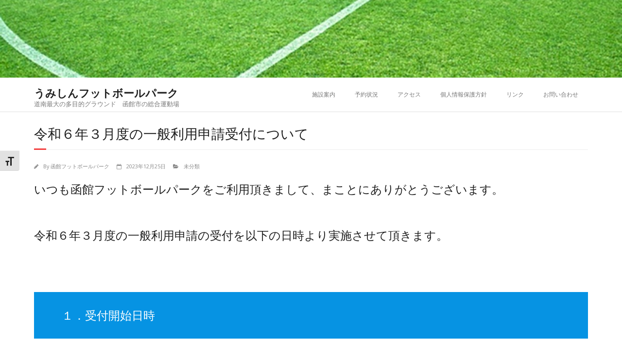

--- FILE ---
content_type: text/html; charset=UTF-8
request_url: https://h-footballpark.com/2023/12/25/%E4%BB%A4%E5%92%8C%EF%BC%96%E5%B9%B4%EF%BC%93%E6%9C%88%E5%BA%A6%E3%81%AE%E4%B8%80%E8%88%AC%E5%88%A9%E7%94%A8%E7%94%B3%E8%AB%8B%E5%8F%97%E4%BB%98%E3%81%AB%E3%81%A4%E3%81%84%E3%81%A6/
body_size: 12244
content:
<!DOCTYPE html>

<html lang="ja">
<head>
<meta charset="UTF-8" />
<meta name="viewport" content="width=device-width" />
<link rel="profile" href="//gmpg.org/xfn/11" />
<link rel="pingback" href="https://h-footballpark.com/xmlrpc.php" />

<title>令和６年３月度の一般利用申請受付について &#8211; うみしんフットボールパーク</title>
<meta name='robots' content='max-image-preview:large' />
	<style>img:is([sizes="auto" i], [sizes^="auto," i]) { contain-intrinsic-size: 3000px 1500px }</style>
	<link rel='dns-prefetch' href='//webfonts.xserver.jp' />
<link rel='dns-prefetch' href='//fonts.googleapis.com' />
<link rel="alternate" type="application/rss+xml" title="うみしんフットボールパーク &raquo; フィード" href="https://h-footballpark.com/feed/" />
		<!-- This site uses the Google Analytics by ExactMetrics plugin v8.10.1 - Using Analytics tracking - https://www.exactmetrics.com/ -->
		<!-- Note: ExactMetrics is not currently configured on this site. The site owner needs to authenticate with Google Analytics in the ExactMetrics settings panel. -->
					<!-- No tracking code set -->
				<!-- / Google Analytics by ExactMetrics -->
		<script type="text/javascript">
/* <![CDATA[ */
window._wpemojiSettings = {"baseUrl":"https:\/\/s.w.org\/images\/core\/emoji\/16.0.1\/72x72\/","ext":".png","svgUrl":"https:\/\/s.w.org\/images\/core\/emoji\/16.0.1\/svg\/","svgExt":".svg","source":{"concatemoji":"https:\/\/h-footballpark.com\/wp-includes\/js\/wp-emoji-release.min.js?ver=6.8.3"}};
/*! This file is auto-generated */
!function(s,n){var o,i,e;function c(e){try{var t={supportTests:e,timestamp:(new Date).valueOf()};sessionStorage.setItem(o,JSON.stringify(t))}catch(e){}}function p(e,t,n){e.clearRect(0,0,e.canvas.width,e.canvas.height),e.fillText(t,0,0);var t=new Uint32Array(e.getImageData(0,0,e.canvas.width,e.canvas.height).data),a=(e.clearRect(0,0,e.canvas.width,e.canvas.height),e.fillText(n,0,0),new Uint32Array(e.getImageData(0,0,e.canvas.width,e.canvas.height).data));return t.every(function(e,t){return e===a[t]})}function u(e,t){e.clearRect(0,0,e.canvas.width,e.canvas.height),e.fillText(t,0,0);for(var n=e.getImageData(16,16,1,1),a=0;a<n.data.length;a++)if(0!==n.data[a])return!1;return!0}function f(e,t,n,a){switch(t){case"flag":return n(e,"\ud83c\udff3\ufe0f\u200d\u26a7\ufe0f","\ud83c\udff3\ufe0f\u200b\u26a7\ufe0f")?!1:!n(e,"\ud83c\udde8\ud83c\uddf6","\ud83c\udde8\u200b\ud83c\uddf6")&&!n(e,"\ud83c\udff4\udb40\udc67\udb40\udc62\udb40\udc65\udb40\udc6e\udb40\udc67\udb40\udc7f","\ud83c\udff4\u200b\udb40\udc67\u200b\udb40\udc62\u200b\udb40\udc65\u200b\udb40\udc6e\u200b\udb40\udc67\u200b\udb40\udc7f");case"emoji":return!a(e,"\ud83e\udedf")}return!1}function g(e,t,n,a){var r="undefined"!=typeof WorkerGlobalScope&&self instanceof WorkerGlobalScope?new OffscreenCanvas(300,150):s.createElement("canvas"),o=r.getContext("2d",{willReadFrequently:!0}),i=(o.textBaseline="top",o.font="600 32px Arial",{});return e.forEach(function(e){i[e]=t(o,e,n,a)}),i}function t(e){var t=s.createElement("script");t.src=e,t.defer=!0,s.head.appendChild(t)}"undefined"!=typeof Promise&&(o="wpEmojiSettingsSupports",i=["flag","emoji"],n.supports={everything:!0,everythingExceptFlag:!0},e=new Promise(function(e){s.addEventListener("DOMContentLoaded",e,{once:!0})}),new Promise(function(t){var n=function(){try{var e=JSON.parse(sessionStorage.getItem(o));if("object"==typeof e&&"number"==typeof e.timestamp&&(new Date).valueOf()<e.timestamp+604800&&"object"==typeof e.supportTests)return e.supportTests}catch(e){}return null}();if(!n){if("undefined"!=typeof Worker&&"undefined"!=typeof OffscreenCanvas&&"undefined"!=typeof URL&&URL.createObjectURL&&"undefined"!=typeof Blob)try{var e="postMessage("+g.toString()+"("+[JSON.stringify(i),f.toString(),p.toString(),u.toString()].join(",")+"));",a=new Blob([e],{type:"text/javascript"}),r=new Worker(URL.createObjectURL(a),{name:"wpTestEmojiSupports"});return void(r.onmessage=function(e){c(n=e.data),r.terminate(),t(n)})}catch(e){}c(n=g(i,f,p,u))}t(n)}).then(function(e){for(var t in e)n.supports[t]=e[t],n.supports.everything=n.supports.everything&&n.supports[t],"flag"!==t&&(n.supports.everythingExceptFlag=n.supports.everythingExceptFlag&&n.supports[t]);n.supports.everythingExceptFlag=n.supports.everythingExceptFlag&&!n.supports.flag,n.DOMReady=!1,n.readyCallback=function(){n.DOMReady=!0}}).then(function(){return e}).then(function(){var e;n.supports.everything||(n.readyCallback(),(e=n.source||{}).concatemoji?t(e.concatemoji):e.wpemoji&&e.twemoji&&(t(e.twemoji),t(e.wpemoji)))}))}((window,document),window._wpemojiSettings);
/* ]]> */
</script>
<style id='wp-emoji-styles-inline-css' type='text/css'>

	img.wp-smiley, img.emoji {
		display: inline !important;
		border: none !important;
		box-shadow: none !important;
		height: 1em !important;
		width: 1em !important;
		margin: 0 0.07em !important;
		vertical-align: -0.1em !important;
		background: none !important;
		padding: 0 !important;
	}
</style>
<link rel='stylesheet' id='wp-block-library-css' href='https://h-footballpark.com/wp-includes/css/dist/block-library/style.min.css?ver=6.8.3' type='text/css' media='all' />
<style id='classic-theme-styles-inline-css' type='text/css'>
/*! This file is auto-generated */
.wp-block-button__link{color:#fff;background-color:#32373c;border-radius:9999px;box-shadow:none;text-decoration:none;padding:calc(.667em + 2px) calc(1.333em + 2px);font-size:1.125em}.wp-block-file__button{background:#32373c;color:#fff;text-decoration:none}
</style>
<style id='global-styles-inline-css' type='text/css'>
:root{--wp--preset--aspect-ratio--square: 1;--wp--preset--aspect-ratio--4-3: 4/3;--wp--preset--aspect-ratio--3-4: 3/4;--wp--preset--aspect-ratio--3-2: 3/2;--wp--preset--aspect-ratio--2-3: 2/3;--wp--preset--aspect-ratio--16-9: 16/9;--wp--preset--aspect-ratio--9-16: 9/16;--wp--preset--color--black: #000000;--wp--preset--color--cyan-bluish-gray: #abb8c3;--wp--preset--color--white: #ffffff;--wp--preset--color--pale-pink: #f78da7;--wp--preset--color--vivid-red: #cf2e2e;--wp--preset--color--luminous-vivid-orange: #ff6900;--wp--preset--color--luminous-vivid-amber: #fcb900;--wp--preset--color--light-green-cyan: #7bdcb5;--wp--preset--color--vivid-green-cyan: #00d084;--wp--preset--color--pale-cyan-blue: #8ed1fc;--wp--preset--color--vivid-cyan-blue: #0693e3;--wp--preset--color--vivid-purple: #9b51e0;--wp--preset--gradient--vivid-cyan-blue-to-vivid-purple: linear-gradient(135deg,rgba(6,147,227,1) 0%,rgb(155,81,224) 100%);--wp--preset--gradient--light-green-cyan-to-vivid-green-cyan: linear-gradient(135deg,rgb(122,220,180) 0%,rgb(0,208,130) 100%);--wp--preset--gradient--luminous-vivid-amber-to-luminous-vivid-orange: linear-gradient(135deg,rgba(252,185,0,1) 0%,rgba(255,105,0,1) 100%);--wp--preset--gradient--luminous-vivid-orange-to-vivid-red: linear-gradient(135deg,rgba(255,105,0,1) 0%,rgb(207,46,46) 100%);--wp--preset--gradient--very-light-gray-to-cyan-bluish-gray: linear-gradient(135deg,rgb(238,238,238) 0%,rgb(169,184,195) 100%);--wp--preset--gradient--cool-to-warm-spectrum: linear-gradient(135deg,rgb(74,234,220) 0%,rgb(151,120,209) 20%,rgb(207,42,186) 40%,rgb(238,44,130) 60%,rgb(251,105,98) 80%,rgb(254,248,76) 100%);--wp--preset--gradient--blush-light-purple: linear-gradient(135deg,rgb(255,206,236) 0%,rgb(152,150,240) 100%);--wp--preset--gradient--blush-bordeaux: linear-gradient(135deg,rgb(254,205,165) 0%,rgb(254,45,45) 50%,rgb(107,0,62) 100%);--wp--preset--gradient--luminous-dusk: linear-gradient(135deg,rgb(255,203,112) 0%,rgb(199,81,192) 50%,rgb(65,88,208) 100%);--wp--preset--gradient--pale-ocean: linear-gradient(135deg,rgb(255,245,203) 0%,rgb(182,227,212) 50%,rgb(51,167,181) 100%);--wp--preset--gradient--electric-grass: linear-gradient(135deg,rgb(202,248,128) 0%,rgb(113,206,126) 100%);--wp--preset--gradient--midnight: linear-gradient(135deg,rgb(2,3,129) 0%,rgb(40,116,252) 100%);--wp--preset--font-size--small: 13px;--wp--preset--font-size--medium: 20px;--wp--preset--font-size--large: 36px;--wp--preset--font-size--x-large: 42px;--wp--preset--spacing--20: 0.44rem;--wp--preset--spacing--30: 0.67rem;--wp--preset--spacing--40: 1rem;--wp--preset--spacing--50: 1.5rem;--wp--preset--spacing--60: 2.25rem;--wp--preset--spacing--70: 3.38rem;--wp--preset--spacing--80: 5.06rem;--wp--preset--shadow--natural: 6px 6px 9px rgba(0, 0, 0, 0.2);--wp--preset--shadow--deep: 12px 12px 50px rgba(0, 0, 0, 0.4);--wp--preset--shadow--sharp: 6px 6px 0px rgba(0, 0, 0, 0.2);--wp--preset--shadow--outlined: 6px 6px 0px -3px rgba(255, 255, 255, 1), 6px 6px rgba(0, 0, 0, 1);--wp--preset--shadow--crisp: 6px 6px 0px rgba(0, 0, 0, 1);}:where(.is-layout-flex){gap: 0.5em;}:where(.is-layout-grid){gap: 0.5em;}body .is-layout-flex{display: flex;}.is-layout-flex{flex-wrap: wrap;align-items: center;}.is-layout-flex > :is(*, div){margin: 0;}body .is-layout-grid{display: grid;}.is-layout-grid > :is(*, div){margin: 0;}:where(.wp-block-columns.is-layout-flex){gap: 2em;}:where(.wp-block-columns.is-layout-grid){gap: 2em;}:where(.wp-block-post-template.is-layout-flex){gap: 1.25em;}:where(.wp-block-post-template.is-layout-grid){gap: 1.25em;}.has-black-color{color: var(--wp--preset--color--black) !important;}.has-cyan-bluish-gray-color{color: var(--wp--preset--color--cyan-bluish-gray) !important;}.has-white-color{color: var(--wp--preset--color--white) !important;}.has-pale-pink-color{color: var(--wp--preset--color--pale-pink) !important;}.has-vivid-red-color{color: var(--wp--preset--color--vivid-red) !important;}.has-luminous-vivid-orange-color{color: var(--wp--preset--color--luminous-vivid-orange) !important;}.has-luminous-vivid-amber-color{color: var(--wp--preset--color--luminous-vivid-amber) !important;}.has-light-green-cyan-color{color: var(--wp--preset--color--light-green-cyan) !important;}.has-vivid-green-cyan-color{color: var(--wp--preset--color--vivid-green-cyan) !important;}.has-pale-cyan-blue-color{color: var(--wp--preset--color--pale-cyan-blue) !important;}.has-vivid-cyan-blue-color{color: var(--wp--preset--color--vivid-cyan-blue) !important;}.has-vivid-purple-color{color: var(--wp--preset--color--vivid-purple) !important;}.has-black-background-color{background-color: var(--wp--preset--color--black) !important;}.has-cyan-bluish-gray-background-color{background-color: var(--wp--preset--color--cyan-bluish-gray) !important;}.has-white-background-color{background-color: var(--wp--preset--color--white) !important;}.has-pale-pink-background-color{background-color: var(--wp--preset--color--pale-pink) !important;}.has-vivid-red-background-color{background-color: var(--wp--preset--color--vivid-red) !important;}.has-luminous-vivid-orange-background-color{background-color: var(--wp--preset--color--luminous-vivid-orange) !important;}.has-luminous-vivid-amber-background-color{background-color: var(--wp--preset--color--luminous-vivid-amber) !important;}.has-light-green-cyan-background-color{background-color: var(--wp--preset--color--light-green-cyan) !important;}.has-vivid-green-cyan-background-color{background-color: var(--wp--preset--color--vivid-green-cyan) !important;}.has-pale-cyan-blue-background-color{background-color: var(--wp--preset--color--pale-cyan-blue) !important;}.has-vivid-cyan-blue-background-color{background-color: var(--wp--preset--color--vivid-cyan-blue) !important;}.has-vivid-purple-background-color{background-color: var(--wp--preset--color--vivid-purple) !important;}.has-black-border-color{border-color: var(--wp--preset--color--black) !important;}.has-cyan-bluish-gray-border-color{border-color: var(--wp--preset--color--cyan-bluish-gray) !important;}.has-white-border-color{border-color: var(--wp--preset--color--white) !important;}.has-pale-pink-border-color{border-color: var(--wp--preset--color--pale-pink) !important;}.has-vivid-red-border-color{border-color: var(--wp--preset--color--vivid-red) !important;}.has-luminous-vivid-orange-border-color{border-color: var(--wp--preset--color--luminous-vivid-orange) !important;}.has-luminous-vivid-amber-border-color{border-color: var(--wp--preset--color--luminous-vivid-amber) !important;}.has-light-green-cyan-border-color{border-color: var(--wp--preset--color--light-green-cyan) !important;}.has-vivid-green-cyan-border-color{border-color: var(--wp--preset--color--vivid-green-cyan) !important;}.has-pale-cyan-blue-border-color{border-color: var(--wp--preset--color--pale-cyan-blue) !important;}.has-vivid-cyan-blue-border-color{border-color: var(--wp--preset--color--vivid-cyan-blue) !important;}.has-vivid-purple-border-color{border-color: var(--wp--preset--color--vivid-purple) !important;}.has-vivid-cyan-blue-to-vivid-purple-gradient-background{background: var(--wp--preset--gradient--vivid-cyan-blue-to-vivid-purple) !important;}.has-light-green-cyan-to-vivid-green-cyan-gradient-background{background: var(--wp--preset--gradient--light-green-cyan-to-vivid-green-cyan) !important;}.has-luminous-vivid-amber-to-luminous-vivid-orange-gradient-background{background: var(--wp--preset--gradient--luminous-vivid-amber-to-luminous-vivid-orange) !important;}.has-luminous-vivid-orange-to-vivid-red-gradient-background{background: var(--wp--preset--gradient--luminous-vivid-orange-to-vivid-red) !important;}.has-very-light-gray-to-cyan-bluish-gray-gradient-background{background: var(--wp--preset--gradient--very-light-gray-to-cyan-bluish-gray) !important;}.has-cool-to-warm-spectrum-gradient-background{background: var(--wp--preset--gradient--cool-to-warm-spectrum) !important;}.has-blush-light-purple-gradient-background{background: var(--wp--preset--gradient--blush-light-purple) !important;}.has-blush-bordeaux-gradient-background{background: var(--wp--preset--gradient--blush-bordeaux) !important;}.has-luminous-dusk-gradient-background{background: var(--wp--preset--gradient--luminous-dusk) !important;}.has-pale-ocean-gradient-background{background: var(--wp--preset--gradient--pale-ocean) !important;}.has-electric-grass-gradient-background{background: var(--wp--preset--gradient--electric-grass) !important;}.has-midnight-gradient-background{background: var(--wp--preset--gradient--midnight) !important;}.has-small-font-size{font-size: var(--wp--preset--font-size--small) !important;}.has-medium-font-size{font-size: var(--wp--preset--font-size--medium) !important;}.has-large-font-size{font-size: var(--wp--preset--font-size--large) !important;}.has-x-large-font-size{font-size: var(--wp--preset--font-size--x-large) !important;}
:where(.wp-block-post-template.is-layout-flex){gap: 1.25em;}:where(.wp-block-post-template.is-layout-grid){gap: 1.25em;}
:where(.wp-block-columns.is-layout-flex){gap: 2em;}:where(.wp-block-columns.is-layout-grid){gap: 2em;}
:root :where(.wp-block-pullquote){font-size: 1.5em;line-height: 1.6;}
</style>
<link rel='stylesheet' id='contact-form-7-css' href='https://h-footballpark.com/wp-content/plugins/contact-form-7/includes/css/styles.css?ver=6.1.4' type='text/css' media='all' />
<link rel='stylesheet' id='whats-new-style-css' href='https://h-footballpark.com/wp-content/plugins/whats-new-genarator/whats-new.css?ver=2.0.2' type='text/css' media='all' />
<link rel='stylesheet' id='ui-font-css' href='https://h-footballpark.com/wp-content/plugins/wp-accessibility/toolbar/fonts/css/a11y-toolbar.css?ver=2.2.6' type='text/css' media='all' />
<link rel='stylesheet' id='wpa-toolbar-css' href='https://h-footballpark.com/wp-content/plugins/wp-accessibility/toolbar/css/a11y.css?ver=2.2.6' type='text/css' media='all' />
<link rel='stylesheet' id='ui-fontsize.css-css' href='https://h-footballpark.com/wp-content/plugins/wp-accessibility/toolbar/css/a11y-fontsize.css?ver=2.2.6' type='text/css' media='all' />
<style id='ui-fontsize.css-inline-css' type='text/css'>
html { --wpa-font-size: clamp( 24px, 1.5rem, 36px ); --wpa-h1-size : clamp( 48px, 3rem, 72px ); --wpa-h2-size : clamp( 40px, 2.5rem, 60px ); --wpa-h3-size : clamp( 32px, 2rem, 48px ); --wpa-h4-size : clamp( 28px, 1.75rem, 42px ); --wpa-sub-list-size: 1.1em; --wpa-sub-sub-list-size: 1em; } 
</style>
<link rel='stylesheet' id='wpa-style-css' href='https://h-footballpark.com/wp-content/plugins/wp-accessibility/css/wpa-style.css?ver=2.2.6' type='text/css' media='all' />
<style id='wpa-style-inline-css' type='text/css'>
:root { --admin-bar-top : 7px; }
</style>
<link rel='stylesheet' id='thinkup-google-fonts-css' href='//fonts.googleapis.com/css?family=Open+Sans%3A300%2C400%2C600%2C700&#038;subset=latin%2Clatin-ext' type='text/css' media='all' />
<link rel='stylesheet' id='prettyPhoto-css' href='https://h-footballpark.com/wp-content/themes/minamaze/lib/extentions/prettyPhoto/css/prettyPhoto.css?ver=3.1.6' type='text/css' media='all' />
<link rel='stylesheet' id='thinkup-bootstrap-css' href='https://h-footballpark.com/wp-content/themes/minamaze/lib/extentions/bootstrap/css/bootstrap.min.css?ver=2.3.2' type='text/css' media='all' />
<link rel='stylesheet' id='dashicons-css' href='https://h-footballpark.com/wp-includes/css/dashicons.min.css?ver=6.8.3' type='text/css' media='all' />
<link rel='stylesheet' id='font-awesome-css' href='https://h-footballpark.com/wp-content/themes/minamaze/lib/extentions/font-awesome/css/font-awesome.min.css?ver=4.7.0' type='text/css' media='all' />
<link rel='stylesheet' id='thinkup-shortcodes-css' href='https://h-footballpark.com/wp-content/themes/minamaze/styles/style-shortcodes.css?ver=1.10.1' type='text/css' media='all' />
<link rel='stylesheet' id='thinkup-style-css' href='https://h-footballpark.com/wp-content/themes/minamaze/style.css?ver=1.10.1' type='text/css' media='all' />
<link rel='stylesheet' id='thinkup-responsive-css' href='https://h-footballpark.com/wp-content/themes/minamaze/styles/style-responsive.css?ver=1.10.1' type='text/css' media='all' />
<script type="text/javascript" src="https://h-footballpark.com/wp-includes/js/jquery/jquery.min.js?ver=3.7.1" id="jquery-core-js"></script>
<script type="text/javascript" src="https://h-footballpark.com/wp-includes/js/jquery/jquery-migrate.min.js?ver=3.4.1" id="jquery-migrate-js"></script>
<script type="text/javascript" src="//webfonts.xserver.jp/js/xserverv3.js?fadein=0&amp;ver=2.0.8" id="typesquare_std-js"></script>
<link rel="https://api.w.org/" href="https://h-footballpark.com/wp-json/" /><link rel="alternate" title="JSON" type="application/json" href="https://h-footballpark.com/wp-json/wp/v2/posts/4862" /><link rel="EditURI" type="application/rsd+xml" title="RSD" href="https://h-footballpark.com/xmlrpc.php?rsd" />
<meta name="generator" content="WordPress 6.8.3" />
<link rel="canonical" href="https://h-footballpark.com/2023/12/25/%e4%bb%a4%e5%92%8c%ef%bc%96%e5%b9%b4%ef%bc%93%e6%9c%88%e5%ba%a6%e3%81%ae%e4%b8%80%e8%88%ac%e5%88%a9%e7%94%a8%e7%94%b3%e8%ab%8b%e5%8f%97%e4%bb%98%e3%81%ab%e3%81%a4%e3%81%84%e3%81%a6/" />
<link rel='shortlink' href='https://h-footballpark.com/?p=4862' />
<link rel="alternate" title="oEmbed (JSON)" type="application/json+oembed" href="https://h-footballpark.com/wp-json/oembed/1.0/embed?url=https%3A%2F%2Fh-footballpark.com%2F2023%2F12%2F25%2F%25e4%25bb%25a4%25e5%2592%258c%25ef%25bc%2596%25e5%25b9%25b4%25ef%25bc%2593%25e6%259c%2588%25e5%25ba%25a6%25e3%2581%25ae%25e4%25b8%2580%25e8%2588%25ac%25e5%2588%25a9%25e7%2594%25a8%25e7%2594%25b3%25e8%25ab%258b%25e5%258f%2597%25e4%25bb%2598%25e3%2581%25ab%25e3%2581%25a4%25e3%2581%2584%25e3%2581%25a6%2F" />
<link rel="alternate" title="oEmbed (XML)" type="text/xml+oembed" href="https://h-footballpark.com/wp-json/oembed/1.0/embed?url=https%3A%2F%2Fh-footballpark.com%2F2023%2F12%2F25%2F%25e4%25bb%25a4%25e5%2592%258c%25ef%25bc%2596%25e5%25b9%25b4%25ef%25bc%2593%25e6%259c%2588%25e5%25ba%25a6%25e3%2581%25ae%25e4%25b8%2580%25e8%2588%25ac%25e5%2588%25a9%25e7%2594%25a8%25e7%2594%25b3%25e8%25ab%258b%25e5%258f%2597%25e4%25bb%2598%25e3%2581%25ab%25e3%2581%25a4%25e3%2581%2584%25e3%2581%25a6%2F&#038;format=xml" />
<link rel="icon" href="https://h-footballpark.com/wp-content/uploads/2021/04/cropped-favicon-32x32.png" sizes="32x32" />
<link rel="icon" href="https://h-footballpark.com/wp-content/uploads/2021/04/cropped-favicon-192x192.png" sizes="192x192" />
<link rel="apple-touch-icon" href="https://h-footballpark.com/wp-content/uploads/2021/04/cropped-favicon-180x180.png" />
<meta name="msapplication-TileImage" content="https://h-footballpark.com/wp-content/uploads/2021/04/cropped-favicon-270x270.png" />
</head>

<body class="wp-singular post-template-default single single-post postid-4862 single-format-standard wp-theme-minamaze layout-sidebar-none layout-responsive header-style1 group-blog">
<div id="body-core" class="hfeed site">

	<a class="skip-link screen-reader-text" href="#content">Skip to content</a>
	<!-- .skip-link -->

	<header id="site-header">

					<div class="custom-header"><img src="https://h-footballpark.com/wp-content/uploads/2015/06/cropped-sample1200.jpg" width="1600" height="200" alt=""></div>
		
		<div id="pre-header">
		<div class="wrap-safari">
		<div id="pre-header-core" class="main-navigation">
  
			
			
			
		</div>
		</div>
		</div>
		<!-- #pre-header -->

		<div id="header">
		<div id="header-core">

			<div id="logo">
			<a rel="home" href="https://h-footballpark.com/" class="custom-logo-link"><h1 rel="home" class="site-title" title="うみしんフットボールパーク">うみしんフットボールパーク</h1><h2 class="site-description" title="道南最大の多目的グラウンド　函館市の総合運動場">道南最大の多目的グラウンド　函館市の総合運動場</h2></a>			</div>

			<div id="header-links" class="main-navigation">
			<div id="header-links-inner" class="header-links">
				<ul id="menu-menu1" class="menu"><li id="menu-item-25" class="menu-item menu-item-type-post_type menu-item-object-page menu-item-25"><a href="https://h-footballpark.com/%e6%96%bd%e8%a8%ad%e6%a1%88%e5%86%85/">施設案内</a></li>
<li id="menu-item-23" class="menu-item menu-item-type-post_type menu-item-object-page menu-item-23"><a href="https://h-footballpark.com/%e4%ba%88%e7%b4%84%e7%8a%b6%e6%b3%81/">予約状況</a></li>
<li id="menu-item-21" class="menu-item menu-item-type-post_type menu-item-object-page menu-item-21"><a href="https://h-footballpark.com/%e3%82%a2%e3%82%af%e3%82%bb%e3%82%b9/">アクセス</a></li>
<li id="menu-item-286" class="menu-item menu-item-type-post_type menu-item-object-page menu-item-286"><a href="https://h-footballpark.com/%e5%80%8b%e4%ba%ba%e6%83%85%e5%a0%b1%e4%bf%9d%e8%ad%b7%e6%96%b9%e9%87%9d/">個人情報保護方針</a></li>
<li id="menu-item-22" class="menu-item menu-item-type-post_type menu-item-object-page menu-item-22"><a href="https://h-footballpark.com/%e3%83%aa%e3%83%b3%e3%82%af/">リンク</a></li>
<li id="menu-item-20" class="menu-item menu-item-type-post_type menu-item-object-page menu-item-20"><a href="https://h-footballpark.com/%e3%81%8a%e5%95%8f%e3%81%84%e5%90%88%e3%82%8f%e3%81%9b/">お問い合わせ</a></li>
</ul>			</div>
			</div>
			<!-- #header-links .main-navigation -->

			<div id="header-responsive"><a class="btn-navbar collapsed" data-toggle="collapse" data-target=".nav-collapse" tabindex="0"><span class="icon-bar"></span><span class="icon-bar"></span><span class="icon-bar"></span></a><div id="header-responsive-inner" class="responsive-links nav-collapse collapse"><ul id="menu-menu1-1" class=""><li class="menu-item menu-item-type-post_type menu-item-object-page menu-item-25"><a href="https://h-footballpark.com/%e6%96%bd%e8%a8%ad%e6%a1%88%e5%86%85/">施設案内</a></li>
<li class="menu-item menu-item-type-post_type menu-item-object-page menu-item-23"><a href="https://h-footballpark.com/%e4%ba%88%e7%b4%84%e7%8a%b6%e6%b3%81/">予約状況</a></li>
<li class="menu-item menu-item-type-post_type menu-item-object-page menu-item-21"><a href="https://h-footballpark.com/%e3%82%a2%e3%82%af%e3%82%bb%e3%82%b9/">アクセス</a></li>
<li class="menu-item menu-item-type-post_type menu-item-object-page menu-item-286"><a href="https://h-footballpark.com/%e5%80%8b%e4%ba%ba%e6%83%85%e5%a0%b1%e4%bf%9d%e8%ad%b7%e6%96%b9%e9%87%9d/">個人情報保護方針</a></li>
<li class="menu-item menu-item-type-post_type menu-item-object-page menu-item-22"><a href="https://h-footballpark.com/%e3%83%aa%e3%83%b3%e3%82%af/">リンク</a></li>
<li class="menu-item menu-item-type-post_type menu-item-object-page menu-item-20"><a href="https://h-footballpark.com/%e3%81%8a%e5%95%8f%e3%81%84%e5%90%88%e3%82%8f%e3%81%9b/">お問い合わせ</a></li>
</ul></div></div><!-- #header-responsive -->
		</div>
		</div>
		<!-- #header -->
			</header>
	<!-- header -->

		
	<div id="content">
	<div id="content-core">

		<div id="main">
		<div id="intro" class="option1"><div id="intro-core"><h1 class="page-title"><span>令和６年３月度の一般利用申請受付について</span></h1></div></div>
		<div id="main-core">
			
				
		<article id="post-4862" class="post-4862 post type-post status-publish format-standard hentry category-1">

		<header class="entry-header entry-meta"><span class="author"><i class="fa fa-pencil"></i>By <a href="https://h-footballpark.com/author/hfp/" title="View all posts by 函館フットボールパーク" rel="author">函館フットボールパーク</a></span><span class="date"><i class="fa fa-calendar-o"></i><a href="https://h-footballpark.com/2023/12/25/%e4%bb%a4%e5%92%8c%ef%bc%96%e5%b9%b4%ef%bc%93%e6%9c%88%e5%ba%a6%e3%81%ae%e4%b8%80%e8%88%ac%e5%88%a9%e7%94%a8%e7%94%b3%e8%ab%8b%e5%8f%97%e4%bb%98%e3%81%ab%e3%81%a4%e3%81%84%e3%81%a6/" title="令和６年３月度の一般利用申請受付について"><time datetime="2023-12-25T16:29:24+09:00">2023年12月25日</time></a></span><span class="category"><i class="fa fa-folder-open"></i><a href="https://h-footballpark.com/category/%e6%9c%aa%e5%88%86%e9%a1%9e/" rel="category tag">未分類</a></span></header><!-- .entry-header -->
		<div class="entry-content">
			
<h2 class="wp-block-heading">いつも函館フットボールパークをご利用頂きまして、まことにありがとうございます。</h2>



<p>　　　</p>



<h2 class="wp-block-heading">令和６年３月度の一般利用申請の受付を以下の日時より実施させて頂きます。</h2>



<p>　　</p>



<p>　　</p>



<h2 class="has-white-color has-vivid-cyan-blue-background-color has-text-color has-background wp-block-heading">１．受付開始日時</h2>



<h2 class="wp-block-heading">●人工芝多目的グラウンド（全面使用）・フットサルコート・中多目的室</h2>



<h2 class="has-vivid-red-color has-text-color wp-block-heading">令和６年１月５日（金）　</h2>



<h2 class="has-vivid-red-color has-text-color wp-block-heading">インターネット申請（函館市公共施設予約サービス）　：　午前１０時　～</h2>



<h2 class="has-vivid-red-color has-text-color wp-block-heading">窓口・電話申請　　　：　午前１１時　～</h2>



<p>　</p>



<h3 class="wp-block-heading">※　人工芝多目的グラウンドの半面使用につきましては、2月1日より受付開始となります。</h3>



<h3 class="wp-block-heading">※　３月度の人工芝多目的グラウンドDコート（照明なし）の供用時間は、</h3>



<h3 class="wp-block-heading">　　３月１日　～　１９日　　　午後５時まで</h3>



<h3 class="wp-block-heading">　　３月２０日　～　　　　　　午後６時まで　　となっております。</h3>



<h3 class="wp-block-heading">※　合宿・大会等の期間外利用申請により、すでに埋まっているところがございますので、ご了承下さい。</h3>



<h3 class="wp-block-heading">※　当日の悪天候やグラウンド・フットサルコートの積雪や凍結などの状況により、ご申請頂いてもご利用頂けない場合がありますので、ご了承の上、お申込み下さい。</h3>



<h3 class="has-vivid-red-color has-text-color wp-block-heading">※　３月１日～１０日までの期間は、グラウンド・フットサルコートは午前９時より共用開始とします。（凍結による事故防止のため）　　</h3>



<p>　</p>



<h2 class="has-white-color has-vivid-cyan-blue-background-color has-text-color has-background wp-block-heading">２．申請方法</h2>



<h2 class="wp-block-heading">　以下のいずれかの方法で，使用許可申請書を提出してください。</h2>



<h3 class="wp-block-heading">①　インターネット申請（函館市公共施設予約サービス）：<a href="https://yoyaku.e-harp.jp/hakodate/">https://yoyaku.e-harp.jp/hakodate/</a><br>※　予約受付開始日となる１月５日は午前１０時まで操作ができません。</h3>



<h3 class="wp-block-heading">②　窓口での申請：函館フットボールパーク第２クラブハウス内受付窓口</h3>



<h3 class="wp-block-heading">※　当ページ下部の「函館フットボールパーク利用許可申請書」をご記入の上、ご来場下さい。</h3>



<h3 class="wp-block-heading">③　電話での申請：函館フットボールパーク第２クラブハウス　ＴＥＬ：０１３８－７６－８９１１<br></h3>



<h3 class="wp-block-heading">※　②窓口受付・③電話受付は１月５日午前１１時～となります。開始時間前には受付致しませんのでご了承ください。</h3>



<p>　　　</p>



<h2 class="has-white-color has-vivid-cyan-blue-background-color has-text-color has-background wp-block-heading">３．使用許可申請にあたっての留意事項</h2>



<h3 class="wp-block-heading">①　使用許可申請が競願となった場合，申請方法の別に関わらず、先に申請を行った者（先願者）が優先となります。　</h3>



<h3 class="wp-block-heading">②　大会，または合宿等で優先的に日程を確保している場合があります。</h3>



<h3 class="wp-block-heading">③　一度予約した日程の取消・変更は所定の様式により届出が必要となります。</h3>



<p>　　　　</p>



<h2 class="has-white-color has-vivid-cyan-blue-background-color has-text-color has-background wp-block-heading">４.使用許可書の受領と料金の支払い</h2>



<h3 class="wp-block-heading">　使用する日の３日前までに、函館フットボールパーク第２クラブハウスにおいて、使用許可書の受領および利用料のお支払いが必要です。</h3>



<p>　　　　</p>



<h2 class="has-white-color has-vivid-cyan-blue-background-color has-text-color has-background wp-block-heading">５．使用許可にあたっての制限について</h2>



<h3 class="wp-block-heading">①　フットサルコートは、人工芝多目的グラウンドでの大会やイベントの実施によりご利用頂けない場合がございます。</h3>



<h3 class="wp-block-heading">②　土日・祝日にフットサルコートを複数面使用して、フットサル大会やサッカー教室などのイベントを実施する場合、およびフットサルコート使用時の利用人数と見学者の合計人数が４０人以上になる場合は、使用申請前にクラブハウスまでご連絡下さい。（駐車場および場内の混雑緩和および来場者の安全確保のため）</h3>



<h3 class="wp-block-heading">事前にご連絡のない場合は申請を棄却させて頂く場合がございます。</h3>



<h3 class="wp-block-heading">③　フットサルコートでのサッカーの練習は、人工芝多目的グラウンドが利用中などで使用できない場合のみ使用を許可します。（但し、小学生の練習利用および１０名以下での利用時は除きます）</h3>



<h3 class="wp-block-heading">また、練習試合等のウォーミングアップとしてのフットサルコートを使用する場合も同様とさせて頂きます。</h3>



<h3 class="has-vivid-red-color has-text-color wp-block-heading">④　１７時以降の使用については，以下の制限を設けておりますので留意願います。</h3>



<h3 class="wp-block-heading">●　全コート，１団体につき最大２時間(１日につき)までの利用となります。</h3>



<h3 class="wp-block-heading">●　上記時間内においては、人工芝多目的グラウンドとフットサルコートとの重複利用はできません。（人工芝多目的グラウンド1時間+フットサルコート1時間での利用は可）</h3>



<h3 class="wp-block-heading">●　フットサルコートは１団体につき最大２面まで同時刻に利用することができます。</h3>



<p>　　　　</p>



<h2 class="has-white-color has-vivid-cyan-blue-background-color has-text-color has-background wp-block-heading">６.　団体の取り扱いについて</h2>



<h3 class="wp-block-heading">●　異なる複数の団体において，当該団体とその他の団体の構成人員のうち，３分の１以上が重複する場合には同一団体とみなします。</h3>



<h3 class="wp-block-heading">（例：Aという名称の団体で登録・申請をしていて、さらにＢやＣなどの全く別の名称で申請し、実際の利用者が団体Aと同じ、もしくは利用者が３分の１以上重複している場合）</h3>



<h3 class="wp-block-heading">●　個人名での申請において下記例の事象が確認された場合は、個人名での申請でも同一団体とみなします。</h3>



<h3 class="wp-block-heading">（例：Aという団体に所属してる人が個人名で申込み、利用時に団体Aとして利用をする行為）</h3>



<h3 class="wp-block-heading">当施設にて同一団体とみなされた場合は，函館フットボールパーク条例第１１条（使用の許可の取消し等）の適用となり、対象の団体および同一団体とみなされたものへの利用許可の取り消しさせていただきます。</h3>



<p>　　　　　　　　　　　　　　　　　</p>



<h3 class="wp-block-heading">使用許可申請書はこちらよりダウンロードできます。</h3>



<h3 class="wp-block-heading"><a href="http://www3.e-reikinet.jp/hakodate/d1w_reiki/426920100002000000MH/426920100002000000MH/S-20140424-010Z0001.rtf">函館フットボールパーク使用許可申請書</a>　【ｗｏｒｄ版】</h3>



<h3 class="wp-block-heading"><a href="http://h-footballpark.com/wp-content/uploads/2015/06/siyoukyoka.pdf">函館フットボールパーク使用許可申請書</a>　【ＰＤＦ版】　</h3>



<p><a href="https://h-footballpark.com/2022/12/27/%e5%b9%b4%e6%9c%ab%e5%b9%b4%e5%a7%8b%e4%bc%91%e6%a5%ad%e3%81%ae%e3%81%8a%e7%9f%a5%e3%82%89%e3%81%9b-3/"></a></p>
					</div><!-- .entry-content -->

		</article>

		<div class="clearboth"></div>
					<nav role="navigation" id="nav-below">
	
		<div class="nav-previous"><a href="https://h-footballpark.com/2023/12/25/%e5%b9%b4%e6%9c%ab%e5%b9%b4%e5%a7%8b%e4%bc%91%e5%a0%b4%e3%81%ae%e3%81%8a%e7%9f%a5%e3%82%89%e3%81%9b/" rel="prev"><span class="meta-icon"><i class="fa fa-angle-left fa-lg"></i></span><span class="meta-nav">年末年始休場のお知らせ</span></a></div>		<div class="nav-next"><a href="https://h-footballpark.com/2023/12/25/%e5%86%ac%e5%ad%a3%e4%bc%91%e5%a0%b4%e6%9c%9f%e9%96%93%e3%81%ae%e3%81%94%e6%a1%88%e5%86%85/" rel="next"><span class="meta-nav">冬季休場期間中の受付等について</span><span class="meta-icon"><i class="fa fa-angle-right fa-lg"></i></span></a></div>
	
	</nav><!-- #nav-below -->
	
				
			

		</div><!-- #main-core -->
		</div><!-- #main -->
			</div>
	</div><!-- #content -->

	<footer>
		<!-- #footer -->		
		<div id="sub-footer">
		<div id="sub-footer-core">	

						<div id="footer-menu" class="sub-footer-links"><ul id="menu-menu1-2" class="menu"><li class="menu-item menu-item-type-post_type menu-item-object-page menu-item-25"><a href="https://h-footballpark.com/%e6%96%bd%e8%a8%ad%e6%a1%88%e5%86%85/">施設案内</a></li>
<li class="menu-item menu-item-type-post_type menu-item-object-page menu-item-23"><a href="https://h-footballpark.com/%e4%ba%88%e7%b4%84%e7%8a%b6%e6%b3%81/">予約状況</a></li>
<li class="menu-item menu-item-type-post_type menu-item-object-page menu-item-21"><a href="https://h-footballpark.com/%e3%82%a2%e3%82%af%e3%82%bb%e3%82%b9/">アクセス</a></li>
<li class="menu-item menu-item-type-post_type menu-item-object-page menu-item-286"><a href="https://h-footballpark.com/%e5%80%8b%e4%ba%ba%e6%83%85%e5%a0%b1%e4%bf%9d%e8%ad%b7%e6%96%b9%e9%87%9d/">個人情報保護方針</a></li>
<li class="menu-item menu-item-type-post_type menu-item-object-page menu-item-22"><a href="https://h-footballpark.com/%e3%83%aa%e3%83%b3%e3%82%af/">リンク</a></li>
<li class="menu-item menu-item-type-post_type menu-item-object-page menu-item-20"><a href="https://h-footballpark.com/%e3%81%8a%e5%95%8f%e3%81%84%e5%90%88%e3%82%8f%e3%81%9b/">お問い合わせ</a></li>
</ul></div>						<!-- #footer-menu -->

			<div class="copyright">
			Theme by <a href="https://www.thinkupthemes.com/" target="_blank">Think Up Themes Ltd</a>. Powered by <a href="https://www.wordpress.org/" target="_blank">WordPress</a>.			</div>
			<!-- .copyright -->

		</div>
		</div>
	</footer><!-- footer -->

</div><!-- #body-core -->

<script type="speculationrules">
{"prefetch":[{"source":"document","where":{"and":[{"href_matches":"\/*"},{"not":{"href_matches":["\/wp-*.php","\/wp-admin\/*","\/wp-content\/uploads\/*","\/wp-content\/*","\/wp-content\/plugins\/*","\/wp-content\/themes\/minamaze\/*","\/*\\?(.+)"]}},{"not":{"selector_matches":"a[rel~=\"nofollow\"]"}},{"not":{"selector_matches":".no-prefetch, .no-prefetch a"}}]},"eagerness":"conservative"}]}
</script>
<script type="text/javascript" src="https://h-footballpark.com/wp-includes/js/dist/hooks.min.js?ver=4d63a3d491d11ffd8ac6" id="wp-hooks-js"></script>
<script type="text/javascript" src="https://h-footballpark.com/wp-includes/js/dist/i18n.min.js?ver=5e580eb46a90c2b997e6" id="wp-i18n-js"></script>
<script type="text/javascript" id="wp-i18n-js-after">
/* <![CDATA[ */
wp.i18n.setLocaleData( { 'text direction\u0004ltr': [ 'ltr' ] } );
/* ]]> */
</script>
<script type="text/javascript" src="https://h-footballpark.com/wp-content/plugins/contact-form-7/includes/swv/js/index.js?ver=6.1.4" id="swv-js"></script>
<script type="text/javascript" id="contact-form-7-js-translations">
/* <![CDATA[ */
( function( domain, translations ) {
	var localeData = translations.locale_data[ domain ] || translations.locale_data.messages;
	localeData[""].domain = domain;
	wp.i18n.setLocaleData( localeData, domain );
} )( "contact-form-7", {"translation-revision-date":"2025-11-30 08:12:23+0000","generator":"GlotPress\/4.0.3","domain":"messages","locale_data":{"messages":{"":{"domain":"messages","plural-forms":"nplurals=1; plural=0;","lang":"ja_JP"},"This contact form is placed in the wrong place.":["\u3053\u306e\u30b3\u30f3\u30bf\u30af\u30c8\u30d5\u30a9\u30fc\u30e0\u306f\u9593\u9055\u3063\u305f\u4f4d\u7f6e\u306b\u7f6e\u304b\u308c\u3066\u3044\u307e\u3059\u3002"],"Error:":["\u30a8\u30e9\u30fc:"]}},"comment":{"reference":"includes\/js\/index.js"}} );
/* ]]> */
</script>
<script type="text/javascript" id="contact-form-7-js-before">
/* <![CDATA[ */
var wpcf7 = {
    "api": {
        "root": "https:\/\/h-footballpark.com\/wp-json\/",
        "namespace": "contact-form-7\/v1"
    }
};
/* ]]> */
</script>
<script type="text/javascript" src="https://h-footballpark.com/wp-content/plugins/contact-form-7/includes/js/index.js?ver=6.1.4" id="contact-form-7-js"></script>
<script type="text/javascript" id="wpa-toolbar-js-extra">
/* <![CDATA[ */
var wpatb = {"location":"body","is_rtl":"ltr","is_right":"default","responsive":"a11y-non-responsive","contrast":"Toggle High Contrast","grayscale":"Toggle Grayscale","fontsize":"Toggle Font size","custom_location":"standard-location","enable_grayscale":"false","enable_fontsize":"true","enable_contrast":"false"};
var wpa11y = {"path":"https:\/\/h-footballpark.com\/wp-content\/plugins\/wp-accessibility\/toolbar\/css\/a11y-contrast.css?version=2.2.6"};
/* ]]> */
</script>
<script type="text/javascript" src="https://h-footballpark.com/wp-content/plugins/wp-accessibility/js/wpa-toolbar.min.js?ver=2.2.6" id="wpa-toolbar-js" defer="defer" data-wp-strategy="defer"></script>
<script type="text/javascript" src="https://h-footballpark.com/wp-content/themes/minamaze/lib/extentions/prettyPhoto/js/jquery.prettyPhoto.js?ver=3.1.6" id="prettyPhoto-js"></script>
<script type="text/javascript" src="https://h-footballpark.com/wp-content/themes/minamaze/lib/extentions/bootstrap/js/bootstrap.js?ver=2.3.2" id="thinkup-bootstrap-js"></script>
<script type="text/javascript" src="https://h-footballpark.com/wp-content/themes/minamaze/lib/scripts/main-frontend.js?ver=1.10.1" id="thinkup-frontend-js"></script>
<script type="text/javascript" src="https://h-footballpark.com/wp-content/themes/minamaze/lib/scripts/plugins/ResponsiveSlides/responsiveslides.min.js?ver=1.54" id="responsiveslides-js"></script>
<script type="text/javascript" src="https://h-footballpark.com/wp-content/themes/minamaze/lib/scripts/plugins/ResponsiveSlides/responsiveslides-call.js?ver=1.10.1" id="thinkup-responsiveslides-js"></script>
<script type="text/javascript" id="wp-accessibility-js-extra">
/* <![CDATA[ */
var wpa = {"skiplinks":{"enabled":false,"output":""},"target":"1","tabindex":"1","underline":{"enabled":false,"target":"a"},"videos":"","dir":"ltr","lang":"ja","titles":"1","labels":"1","wpalabels":{"s":"Search","author":"Name","email":"Email","url":"Website","comment":"Comment"},"alt":"","altSelector":".hentry img[alt]:not([alt=\"\"]), .comment-content img[alt]:not([alt=\"\"]), #content img[alt]:not([alt=\"\"]),.entry-content img[alt]:not([alt=\"\"])","current":"","errors":"","tracking":"1","ajaxurl":"https:\/\/h-footballpark.com\/wp-admin\/admin-ajax.php","security":"ff5c580c50","action":"wpa_stats_action","url":"https:\/\/h-footballpark.com\/2023\/12\/25\/%E4%BB%A4%E5%92%8C%EF%BC%96%E5%B9%B4%EF%BC%93%E6%9C%88%E5%BA%A6%E3%81%AE%E4%B8%80%E8%88%AC%E5%88%A9%E7%94%A8%E7%94%B3%E8%AB%8B%E5%8F%97%E4%BB%98%E3%81%AB%E3%81%A4%E3%81%84%E3%81%A6\/","post_id":"4862","continue":"","pause":"Pause video","play":"Play video","restUrl":"https:\/\/h-footballpark.com\/wp-json\/wp\/v2\/media","ldType":"button","ldHome":"https:\/\/h-footballpark.com","ldText":"<span class=\"dashicons dashicons-media-text\" aria-hidden=\"true\"><\/span><span class=\"screen-reader\">Long Description<\/span>"};
/* ]]> */
</script>
<script type="text/javascript" src="https://h-footballpark.com/wp-content/plugins/wp-accessibility/js/wp-accessibility.min.js?ver=2.2.6" id="wp-accessibility-js" defer="defer" data-wp-strategy="defer"></script>

</body>
</html>